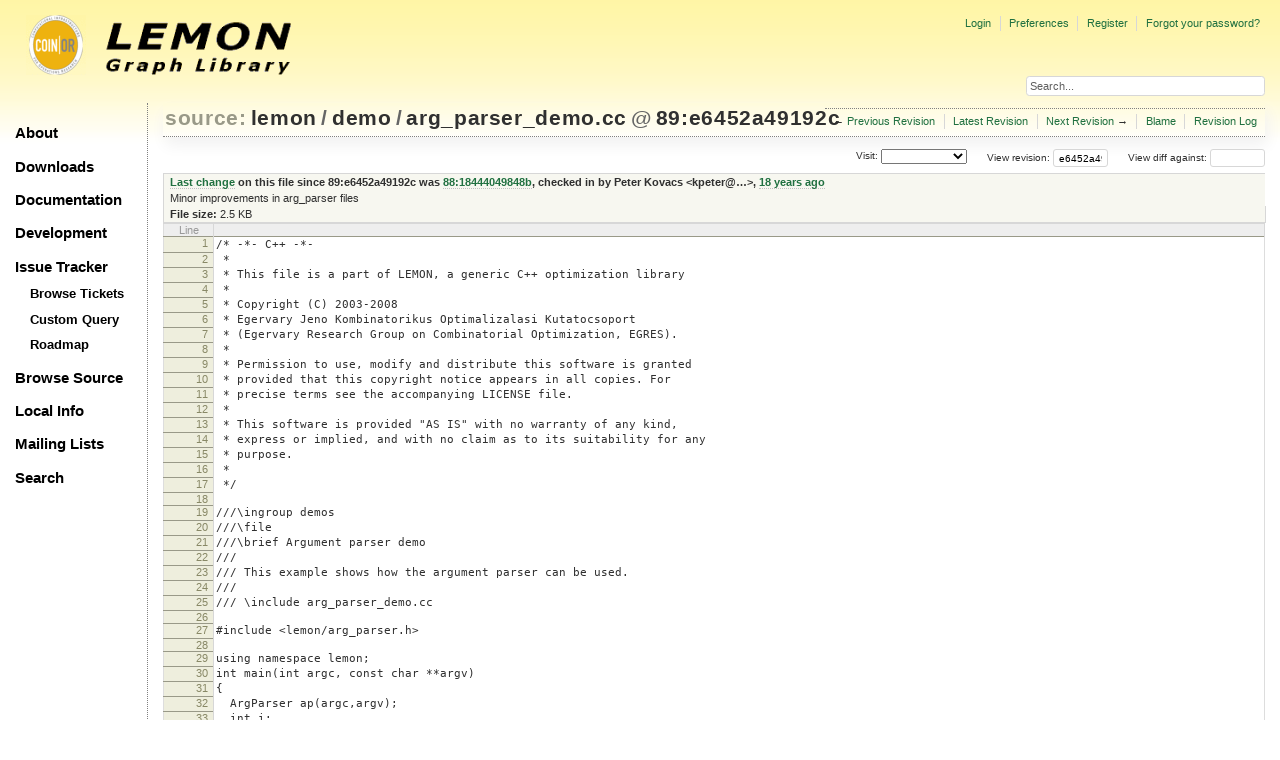

--- FILE ---
content_type: text/html;charset=utf-8
request_url: https://lemon.cs.elte.hu/trac/lemon/browser/lemon/demo/arg_parser_demo.cc?rev=e6452a49192c840edcdcb24d14a3a26d5496601f&order=date
body_size: 24057
content:
<!DOCTYPE html PUBLIC "-//W3C//DTD XHTML 1.0 Strict//EN" "http://www.w3.org/TR/xhtml1/DTD/xhtml1-strict.dtd">
<html xmlns="http://www.w3.org/1999/xhtml">
  
  

  


  <head>
    <title>
      arg_parser_demo.cc in lemon/demo
     – LEMON
    </title>
      <meta http-equiv="Content-Type" content="text/html; charset=UTF-8" />
      <meta http-equiv="X-UA-Compatible" content="IE=edge" />
    <!--[if IE]><script type="text/javascript">
      if (/^#__msie303:/.test(window.location.hash))
        window.location.replace(window.location.hash.replace(/^#__msie303:/, '#'));
    </script><![endif]-->
          <link rel="search" href="/trac/lemon/search" />
          <link rel="help" href="/trac/lemon/wiki/TracGuide" />
          <link rel="alternate" href="/trac/lemon/browser/lemon/demo/arg_parser_demo.cc?rev=e6452a49192c840edcdcb24d14a3a26d5496601f&amp;format=txt" type="text/plain" title="Plain Text" />
          <link rel="alternate" href="/trac/lemon/export/e6452a49192c840edcdcb24d14a3a26d5496601f/lemon/demo/arg_parser_demo.cc" type="text/x-c++src; charset=iso-8859-15" title="Original Format" />
          <link rel="up" href="/trac/lemon/browser/lemon/demo/arg_parser_demo.cc" />
          <link rel="next" href="/trac/lemon/browser/lemon/demo/arg_parser_demo.cc?rev=7cd965d2257f5eeda2862677d84520cd6d864c97" title="Revision 128:7cd965d2257f" />
          <link rel="start" href="/trac/lemon/wiki" />
          <link rel="stylesheet" href="/trac/lemon/chrome/common/css/trac.css" type="text/css" />
          <link rel="stylesheet" href="/trac/lemon/chrome/common/css/code.css" type="text/css" />
          <link rel="stylesheet" href="/trac/lemon/chrome/common/css/browser.css" type="text/css" />
          <link rel="prev" href="/trac/lemon/browser/lemon/demo/arg_parser_demo.cc?rev=81e138275860c55ce3ae9cf9a3ab7dd16e61cee2" title="Revision 87:81e138275860" />
          <link rel="icon" href="/trac/lemon/chrome/site/lemon.ico" type="image/x-icon" />
    <style id="trac-noscript" type="text/css">.trac-noscript { display: none !important }</style>
      <link type="application/opensearchdescription+xml" rel="search" href="/trac/lemon/search/opensearch" title="Search LEMON" />
      <script type="text/javascript" charset="utf-8" src="/trac/lemon/chrome/common/js/jquery.js"></script>
      <script type="text/javascript" charset="utf-8" src="/trac/lemon/chrome/common/js/babel.js"></script>
      <script type="text/javascript" charset="utf-8" src="/trac/lemon/chrome/common/js/trac.js"></script>
      <script type="text/javascript" charset="utf-8" src="/trac/lemon/chrome/common/js/search.js"></script>
    <script type="text/javascript">
      jQuery("#trac-noscript").remove();
      jQuery(document).ready(function($) {
        $(".trac-autofocus").focus();
        $(".trac-target-new").attr("target", "_blank");
        if ($.ui) { /* is jquery-ui added? */
          $(".trac-datepicker:not([readonly])").prop("autocomplete", "off").datepicker();
          $(".trac-datetimepicker:not([readonly])").prop("autocomplete", "off").datetimepicker();
          $("#main").addClass("trac-nodatetimehint");
        }
        $(".trac-disable").disableSubmit(".trac-disable-determinant");
        setTimeout(function() { $(".trac-scroll").scrollToTop() }, 1);
        $(".trac-disable-on-submit").disableOnSubmit();
      });
    </script>
    <script type="text/javascript" src="/trac/lemon/chrome/common/js/folding.js"></script>
    <script type="text/javascript">
      jQuery(document).ready(function($) {
        $(".trac-toggledeleted").show().click(function() {
                  $(this).siblings().find(".trac-deleted").toggle();
                  return false;
        }).click();
        $("#jumploc input").hide();
        $("#jumploc select").change(function () {
          this.parentNode.parentNode.submit();
        });
          $('#preview table.code').enableCollapsibleColumns($('#preview table.code thead th.content'));
      });
    </script>
    <link rel="stylesheet" type="text/css" href="/trac/lemon/chrome/site/lemon.css" />
  </head>
  <body>
    <div id="lemon_logo">
      <a id="lemon_logo_img" href="http://www.coin-or.org/"><img src="/trac/lemon/chrome/site/lemon-logo.gif" alt="COIN-OR::LEMON" /></a>
    </div>
    <div id="lemon_logo_text">
      <a id="lemon_logo_text_img" href="/trac/lemon"><img src="/trac/lemon/chrome/site/lemon-text.png" alt="COIN-OR::LEMON - Graph Library" /></a>
    </div>
    <div id="lemon_search">
      <form style="text-align: right" action="/trac/lemon/search" method="get"><div>
        <input id="lemon_search_input" type="text" name="q" size="32" value="Search..." onblur="if(this.value=='') this.value='Search...';" onfocus="if(this.value=='Search...') this.value='';" />
        <input type="hidden" name="wiki" value="on" />
        <input type="hidden" name="changeset" value="on" />
        <input type="hidden" name="ticket" value="on" />
      </div></form>
    </div>
    <div id="lemon_side_menu">
      <p class="menu1"><a href="/trac/lemon">About</a></p>
      <p class="menu1"><a href="/trac/lemon/wiki/Downloads">Downloads</a></p>
      <p class="menu1"><a href="/trac/lemon/wiki/Documentation">Documentation</a></p>
      <p class="menu1"><a href="/trac/lemon/wiki/Development">Development</a></p>
      <p class="menu1"><a href="/trac/lemon/wiki/IssueTracker">Issue Tracker</a></p>
        <p class="menu2"><a href="/trac/lemon/report">Browse Tickets</a></p>
        <p class="menu2"><a href="/trac/lemon/query">Custom Query</a></p>
        <p class="menu2"><a href="/trac/lemon/roadmap">Roadmap</a></p>
      <p class="menu1"><a href="/trac/lemon/browser">Browse Source</a></p>
      <p class="menu1"><a href="/trac/lemon/wiki/LocalSite">Local Info</a></p>
      <p class="menu1"><a href="/trac/lemon/wiki/MailingLists">Mailing Lists</a></p>
      <p class="menu1"><a href="/trac/lemon/search">Search</a></p>
    </div>
    <div id="siteheader">
    </div>
    <div id="lemon_trac_page">
    <div id="banner">
      <div id="header">
        <a id="logo" href="http://www.coin-or.org/"><img src="/trac/lemon/chrome/site/lemon-logo.gif" alt="COIN-OR::LEMON - Graph Library" height="60" width="60" /></a>
      </div>
      <form id="search" action="/trac/lemon/search" method="get">
        <div>
          <label for="proj-search">Search:</label>
          <input type="text" id="proj-search" name="q" size="18" value="" />
          <input type="submit" value="Search" />
        </div>
      </form>
      <div id="metanav" class="nav">
    <ul>
      <li class="first"><a href="/trac/lemon/login">Login</a></li><li><a href="/trac/lemon/prefs">Preferences</a></li><li><a href="/trac/lemon/register">Register</a></li><li class="last"><a href="/trac/lemon/reset_password">Forgot your password?</a></li>
    </ul>
  </div>
    </div>
    <div id="mainnav" class="nav">
    <ul>
      <li class="first"><a href="/trac/lemon/wiki">Wiki</a></li><li><a href="/trac/lemon/timeline">Timeline</a></li><li><a href="/trac/lemon/roadmap">Roadmap</a></li><li class="active"><a href="/trac/lemon/browser">Browse Source</a></li><li><a href="/trac/lemon/report">View Tickets</a></li><li class="last"><a href="/trac/lemon/search">Search</a></li>
    </ul>
  </div>
    <div id="main">
      <div id="ctxtnav" class="nav">
        <h2>Context Navigation</h2>
        <ul>
          <li class="first"><span>&larr; <a class="prev" href="/trac/lemon/browser/lemon/demo/arg_parser_demo.cc?rev=81e138275860c55ce3ae9cf9a3ab7dd16e61cee2" title="Revision 87:81e138275860">Previous Revision</a></span></li><li><a href="/trac/lemon/browser/lemon/demo/arg_parser_demo.cc">Latest Revision</a></li><li><span><a class="next" href="/trac/lemon/browser/lemon/demo/arg_parser_demo.cc?rev=7cd965d2257f5eeda2862677d84520cd6d864c97" title="Revision 128:7cd965d2257f">Next Revision</a> &rarr;</span></li><li><a href="/trac/lemon/browser/lemon/demo/arg_parser_demo.cc?annotate=blame&amp;rev=e6452a49192c840edcdcb24d14a3a26d5496601f" title="Annotate each line with the last changed revision (this can be time consuming...)">Blame</a></li><li class="last"><a href="/trac/lemon/log/lemon/demo/arg_parser_demo.cc?rev=e6452a49192c840edcdcb24d14a3a26d5496601f">Revision Log</a></li>
        </ul>
        <hr />
      </div>
    <div id="content" class="browser">
        <h1>
          
<a class="pathentry first" href="/trac/lemon/browser?order=date" title="Go to repository index">source:</a>
<a class="pathentry" href="/trac/lemon/browser/lemon?rev=e6452a49192c840edcdcb24d14a3a26d5496601f&amp;order=date" title="View lemon">lemon</a><span class="pathentry sep">/</span><a class="pathentry" href="/trac/lemon/browser/lemon/demo?rev=e6452a49192c840edcdcb24d14a3a26d5496601f&amp;order=date" title="View demo">demo</a><span class="pathentry sep">/</span><a class="pathentry" href="/trac/lemon/browser/lemon/demo/arg_parser_demo.cc?rev=e6452a49192c840edcdcb24d14a3a26d5496601f&amp;order=date" title="View arg_parser_demo.cc">arg_parser_demo.cc</a>
<span class="pathentry sep">@</span>
  <a class="pathentry" href="/trac/lemon/changeset/e6452a49192c840edcdcb24d14a3a26d5496601f/lemon" title="View changeset 89:e6452a49192c">89:e6452a49192c</a>
<br style="clear: both" />

        </h1>
        <div id="diffrev">
          <form action="/trac/lemon/changeset" method="get">
            <div>
              <label title="Show the diff against a specific revision">
                View diff against: <input type="text" name="old" size="6" />
                <input type="hidden" name="old_path" value="lemon/demo/arg_parser_demo.cc" />
                <input type="hidden" name="new" value="e6452a49192c840edcdcb24d14a3a26d5496601f" />
                <input type="hidden" name="new_path" value="lemon/demo/arg_parser_demo.cc" />
              </label>
            </div>
          </form>
        </div>
        <div id="jumprev">
          <form action="" method="get">
            <div>
              <label for="rev" title="Hint: clear the field to view latest revision">
                View revision:</label>
              <input type="text" id="rev" name="rev" value="e6452a49192c840edcdcb24d14a3a26d5496601f" size="6" />
            </div>
          </form>
        </div>
        <div id="jumploc">
          <form action="" method="get">
            <div style="display:none;"><input type="text" name="sfp_email" value="" /><input type="hidden" name="sfph_mail" value="" /></div><div class="buttons">
              <label for="preselected">Visit:</label>
              <select id="preselected" name="preselected">
                <option selected="selected"></option>
                <optgroup label="Branches">
                  <option value="/trac/lemon/browser/lemon/?rev=1433%3Aa278d16bd2d0">default (tip)</option><option value="/trac/lemon/browser/lemon/?rev=1425%3Aed2c21cbd6ef">1.3</option><option value="/trac/lemon/browser/lemon/?rev=1424%3A7edc220d6244">1.2</option>
                </optgroup><optgroup label="Tags">
                  <option value="/trac/lemon/browser/lemon/?rev=1433%3Aa278d16bd2d0">tip</option><option value="/trac/lemon/browser/lemon/?rev=1320%3Abdabbf66b2ad">r1.3.1</option><option value="/trac/lemon/browser/lemon/?rev=1282%3A57ab090b6109">r1.3</option><option value="/trac/lemon/browser/lemon/?rev=1277%3Ae13061207f85">r1.2.4</option><option value="/trac/lemon/browser/lemon/?rev=1273%3A44670dddcfcb">r1.1.6</option><option value="/trac/lemon/browser/lemon/?rev=1100%3A9e587caed953">r1.2.3</option><option value="/trac/lemon/browser/lemon/?rev=1097%3A74e2dac774c8">r1.1.5</option><option value="/trac/lemon/browser/lemon/?rev=1084%3Ad303bfa8b1ed">r1.2.2</option><option value="/trac/lemon/browser/lemon/?rev=1081%3Af1398882a928">r1.1.4</option><option value="/trac/lemon/browser/lemon/?rev=1078%3Ac59bdcc8e33e">r1.0.7</option><option value="/trac/lemon/browser/lemon/?rev=1005%3Affc2d2559fc9">r1.2.1</option><option value="/trac/lemon/browser/lemon/?rev=1003%3Adfdb58f52f02">r1.1.3</option><option value="/trac/lemon/browser/lemon/?rev=1001%3A7d26a96745f7">r1.0.6</option><option value="/trac/lemon/browser/lemon/?rev=963%3A3ed8f7c8bed8">r1.2</option><option value="/trac/lemon/browser/lemon/?rev=939%3A86a880ba752d">r1.1.2</option><option value="/trac/lemon/browser/lemon/?rev=937%3A50b6b66daafd">r1.0.5</option><option value="/trac/lemon/browser/lemon/?rev=853%3A78b7231f0b2e">r1.1.1</option><option value="/trac/lemon/browser/lemon/?rev=845%3A06f816565bef">r1.1</option><option value="/trac/lemon/browser/lemon/?rev=545%3A2c95c34b1e9e">r1.0.4</option><option value="/trac/lemon/browser/lemon/?rev=532%3Aa441f68fc073">r1.0.3</option><option value="/trac/lemon/browser/lemon/?rev=505%3Ab4c892aa217c">r1.0.2</option><option value="/trac/lemon/browser/lemon/?rev=440%3Ad5f1163b1522">r1.0.1</option><option value="/trac/lemon/browser/lemon/?rev=333%3A58f1a3144134">r1.0</option>
                </optgroup><optgroup label="closed branches">
                  <option value="/trac/lemon/browser/lemon/?rev=1302%3Aeaed91c09e0f">1.1</option><option value="/trac/lemon/browser/lemon/?rev=1123%3A351009ebb624">1.0</option>
                </optgroup>
              </select>
              <input type="submit" value="Go!" title="Jump to the chosen preselected path" />
            </div>
          </form>
        </div>
        <div class="trac-tags">
        </div>
      <table id="info" summary="Revision info">
        <tr>
          <th>
                <a href="/trac/lemon/changeset/88/lemon/demo/arg_parser_demo.cc" title="View differences">Last change</a>
                  on this file since 89:e6452a49192c was
                  <a href="/trac/lemon/changeset/88/lemon" title="View changeset 88:18444049848b">88:18444049848b</a>,
                  checked in by <span class="trac-author">Peter Kovacs &lt;kpeter@…&gt;</span>, <a class="timeline" href="/trac/lemon/timeline?from=2008-03-16T01%3A39%3A19%2B01%3A00&amp;precision=second" title="See timeline at 03/16/08 01:39:19">18 years ago</a>
          </th>
        </tr>
        <tr>
          <td class="message searchable">
              <p>
Minor improvements in arg_parser files<br />
</p>
          </td>
        </tr>
        <tr><td colspan="2">
            <strong>File size:</strong>
            <span title="2524 bytes">2.5 KB</span>
          </td></tr>
      </table>
      <div id="preview" class="searchable">
        
  <table class="code"><thead><tr><th class="lineno" title="Line numbers">Line</th><th class="content"> </th></tr></thead><tbody><tr><th id="L1"><a href="#L1">1</a></th><td>/* -*- C++ -*-</td></tr><tr><th id="L2"><a href="#L2">2</a></th><td> *</td></tr><tr><th id="L3"><a href="#L3">3</a></th><td> * This file is a part of LEMON, a generic C++ optimization library</td></tr><tr><th id="L4"><a href="#L4">4</a></th><td> *</td></tr><tr><th id="L5"><a href="#L5">5</a></th><td> * Copyright (C) 2003-2008</td></tr><tr><th id="L6"><a href="#L6">6</a></th><td> * Egervary Jeno Kombinatorikus Optimalizalasi Kutatocsoport</td></tr><tr><th id="L7"><a href="#L7">7</a></th><td> * (Egervary Research Group on Combinatorial Optimization, EGRES).</td></tr><tr><th id="L8"><a href="#L8">8</a></th><td> *</td></tr><tr><th id="L9"><a href="#L9">9</a></th><td> * Permission to use, modify and distribute this software is granted</td></tr><tr><th id="L10"><a href="#L10">10</a></th><td> * provided that this copyright notice appears in all copies. For</td></tr><tr><th id="L11"><a href="#L11">11</a></th><td> * precise terms see the accompanying LICENSE file.</td></tr><tr><th id="L12"><a href="#L12">12</a></th><td> *</td></tr><tr><th id="L13"><a href="#L13">13</a></th><td> * This software is provided "AS IS" with no warranty of any kind,</td></tr><tr><th id="L14"><a href="#L14">14</a></th><td> * express or implied, and with no claim as to its suitability for any</td></tr><tr><th id="L15"><a href="#L15">15</a></th><td> * purpose.</td></tr><tr><th id="L16"><a href="#L16">16</a></th><td> *</td></tr><tr><th id="L17"><a href="#L17">17</a></th><td> */</td></tr><tr><th id="L18"><a href="#L18">18</a></th><td></td></tr><tr><th id="L19"><a href="#L19">19</a></th><td>///\ingroup demos</td></tr><tr><th id="L20"><a href="#L20">20</a></th><td>///\file</td></tr><tr><th id="L21"><a href="#L21">21</a></th><td>///\brief Argument parser demo</td></tr><tr><th id="L22"><a href="#L22">22</a></th><td>///</td></tr><tr><th id="L23"><a href="#L23">23</a></th><td>/// This example shows how the argument parser can be used.</td></tr><tr><th id="L24"><a href="#L24">24</a></th><td>///</td></tr><tr><th id="L25"><a href="#L25">25</a></th><td>/// \include arg_parser_demo.cc</td></tr><tr><th id="L26"><a href="#L26">26</a></th><td></td></tr><tr><th id="L27"><a href="#L27">27</a></th><td>#include &lt;lemon/arg_parser.h&gt;</td></tr><tr><th id="L28"><a href="#L28">28</a></th><td></td></tr><tr><th id="L29"><a href="#L29">29</a></th><td>using namespace lemon;</td></tr><tr><th id="L30"><a href="#L30">30</a></th><td>int main(int argc, const char **argv)</td></tr><tr><th id="L31"><a href="#L31">31</a></th><td>{</td></tr><tr><th id="L32"><a href="#L32">32</a></th><td>  ArgParser ap(argc,argv);</td></tr><tr><th id="L33"><a href="#L33">33</a></th><td>  int i;</td></tr><tr><th id="L34"><a href="#L34">34</a></th><td>  std::string s;</td></tr><tr><th id="L35"><a href="#L35">35</a></th><td>  double d;</td></tr><tr><th id="L36"><a href="#L36">36</a></th><td>  bool b,sil;</td></tr><tr><th id="L37"><a href="#L37">37</a></th><td>  bool g1,g2,g3;</td></tr><tr><th id="L38"><a href="#L38">38</a></th><td>  ap.refOption("n", "An integer input.", i, true)</td></tr><tr><th id="L39"><a href="#L39">39</a></th><td>    .refOption("val", "A double input.", d)</td></tr><tr><th id="L40"><a href="#L40">40</a></th><td>    .synonym("vals","val")</td></tr><tr><th id="L41"><a href="#L41">41</a></th><td>    .refOption("name", "A string input.", s)</td></tr><tr><th id="L42"><a href="#L42">42</a></th><td>    .refOption("f", "A switch.", b)</td></tr><tr><th id="L43"><a href="#L43">43</a></th><td>    .refOption("nohelp", "", sil)</td></tr><tr><th id="L44"><a href="#L44">44</a></th><td>    .refOption("gra","Choice A",g1)</td></tr><tr><th id="L45"><a href="#L45">45</a></th><td>    .refOption("grb","Choice B",g2)</td></tr><tr><th id="L46"><a href="#L46">46</a></th><td>    .refOption("grc","Choice C",g3)</td></tr><tr><th id="L47"><a href="#L47">47</a></th><td>    .optionGroup("gr","gra")</td></tr><tr><th id="L48"><a href="#L48">48</a></th><td>    .optionGroup("gr","grb")</td></tr><tr><th id="L49"><a href="#L49">49</a></th><td>    .optionGroup("gr","grc")</td></tr><tr><th id="L50"><a href="#L50">50</a></th><td>    .mandatoryGroup("gr")</td></tr><tr><th id="L51"><a href="#L51">51</a></th><td>    .onlyOneGroup("gr")</td></tr><tr><th id="L52"><a href="#L52">52</a></th><td>    .other("infile","The input file.")</td></tr><tr><th id="L53"><a href="#L53">53</a></th><td>    .other("...");</td></tr><tr><th id="L54"><a href="#L54">54</a></th><td>  </td></tr><tr><th id="L55"><a href="#L55">55</a></th><td>  ap.parse();</td></tr><tr><th id="L56"><a href="#L56">56</a></th><td></td></tr><tr><th id="L57"><a href="#L57">57</a></th><td>  std::cout &lt;&lt; "Parameters of '" &lt;&lt; ap.commandName() &lt;&lt; "':\n";</td></tr><tr><th id="L58"><a href="#L58">58</a></th><td></td></tr><tr><th id="L59"><a href="#L59">59</a></th><td>  if(ap.given("n")) std::cout &lt;&lt; "  Value of -n: " &lt;&lt; i &lt;&lt; std::endl;</td></tr><tr><th id="L60"><a href="#L60">60</a></th><td>  if(ap.given("val")) std::cout &lt;&lt; "  Value of -val: " &lt;&lt; d &lt;&lt; std::endl;</td></tr><tr><th id="L61"><a href="#L61">61</a></th><td>  if(ap.given("name")) std::cout &lt;&lt; "  Value of -name: " &lt;&lt; s &lt;&lt; std::endl;</td></tr><tr><th id="L62"><a href="#L62">62</a></th><td>  if(ap.given("f")) std::cout &lt;&lt; "  -f is given\n";</td></tr><tr><th id="L63"><a href="#L63">63</a></th><td>  if(ap.given("nohelp")) std::cout &lt;&lt; "  Value of -nohelp: " &lt;&lt; sil &lt;&lt; std::endl;</td></tr><tr><th id="L64"><a href="#L64">64</a></th><td>  if(ap.given("gra")) std::cout &lt;&lt; "  -gra is given\n";</td></tr><tr><th id="L65"><a href="#L65">65</a></th><td>  if(ap.given("grb")) std::cout &lt;&lt; "  -grb is given\n";</td></tr><tr><th id="L66"><a href="#L66">66</a></th><td>  if(ap.given("grc")) std::cout &lt;&lt; "  -grc is given\n";</td></tr><tr><th id="L67"><a href="#L67">67</a></th><td>                                     </td></tr><tr><th id="L68"><a href="#L68">68</a></th><td>  switch(ap.files().size()) {</td></tr><tr><th id="L69"><a href="#L69">69</a></th><td>  case 0:</td></tr><tr><th id="L70"><a href="#L70">70</a></th><td>    std::cout &lt;&lt; "  No file argument was given.\n";</td></tr><tr><th id="L71"><a href="#L71">71</a></th><td>    break;</td></tr><tr><th id="L72"><a href="#L72">72</a></th><td>  case 1:</td></tr><tr><th id="L73"><a href="#L73">73</a></th><td>    std::cout &lt;&lt; "  1 file argument was given. It is:\n";</td></tr><tr><th id="L74"><a href="#L74">74</a></th><td>    break;</td></tr><tr><th id="L75"><a href="#L75">75</a></th><td>  default:</td></tr><tr><th id="L76"><a href="#L76">76</a></th><td>    std::cout &lt;&lt; "  "</td></tr><tr><th id="L77"><a href="#L77">77</a></th><td>              &lt;&lt; ap.files().size() &lt;&lt; " file arguments were given. They are:\n";</td></tr><tr><th id="L78"><a href="#L78">78</a></th><td>  }</td></tr><tr><th id="L79"><a href="#L79">79</a></th><td>  for(unsigned int i=0;i&lt;ap.files().size();++i)</td></tr><tr><th id="L80"><a href="#L80">80</a></th><td>    std::cout &lt;&lt; "    '" &lt;&lt; ap.files()[i] &lt;&lt; "'\n";</td></tr><tr><th id="L81"><a href="#L81">81</a></th><td>  </td></tr><tr><th id="L82"><a href="#L82">82</a></th><td>}</td></tr></tbody></table>

      </div>
      <div id="anydiff">
        <form action="/trac/lemon/diff" method="get">
          <div style="display:none;"><input type="text" name="sfp_email" value="" /><input type="hidden" name="sfph_mail" value="" /></div><div class="buttons">
            <input type="hidden" name="new_path" value="/lemon/demo/arg_parser_demo.cc" />
            <input type="hidden" name="old_path" value="/lemon/demo/arg_parser_demo.cc" />
            <input type="hidden" name="new_rev" value="e6452a49192c840edcdcb24d14a3a26d5496601f" />
            <input type="hidden" name="old_rev" value="e6452a49192c840edcdcb24d14a3a26d5496601f" />
            <input type="submit" value="View changes..." title="Select paths and revs for Diff" />
          </div>
        </form>
      </div>
      <div id="help"><strong>Note:</strong> See <a href="/trac/lemon/wiki/TracBrowser">TracBrowser</a>
        for help on using the repository browser.</div>
    </div>
    <div id="altlinks">
      <h3>Download in other formats:</h3>
      <ul>
        <li class="first">
          <a rel="nofollow" href="/trac/lemon/browser/lemon/demo/arg_parser_demo.cc?rev=e6452a49192c840edcdcb24d14a3a26d5496601f&amp;format=txt">Plain Text</a>
        </li><li class="last">
          <a rel="nofollow" href="/trac/lemon/export/e6452a49192c840edcdcb24d14a3a26d5496601f/lemon/demo/arg_parser_demo.cc">Original Format</a>
        </li>
      </ul>
    </div>
    </div>
    <div id="footer" lang="en" xml:lang="en"><hr />
      <a id="tracpowered" href="http://trac.edgewall.org/"><img src="/trac/lemon/chrome/common/trac_logo_mini.png" height="30" width="107" alt="Trac Powered" /></a>
      <p class="left">Powered by <a href="/trac/lemon/about"><strong>Trac 1.2.3</strong></a><br />
        By <a href="http://www.edgewall.org/">Edgewall Software</a>.</p>
      <p class="right"><div class="copyright">The LEMON library is copyright © 2003-2018 by the<br /><a href="http://www.cs.elte.hu/egres/">Egerváry Research Group on Combinatorial Optimization</div></p>
    </div>
    </div>
    <div id="sitefooter">
    </div>
  </body>
</html>